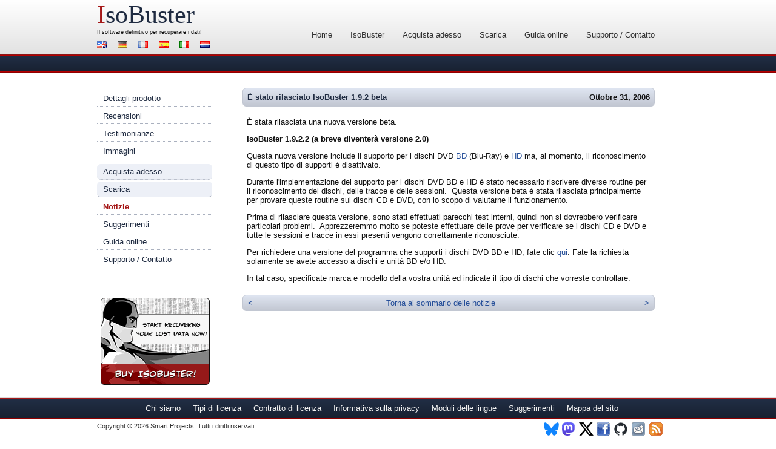

--- FILE ---
content_type: text/html; charset=UTF-8
request_url: https://www.isobuster.com/it/news/e_stato_rilasciato_isobuster_1.9.2_beta
body_size: 3617
content:
<!DOCTYPE html PUBLIC "-//W3C//DTD XHTML 1.0 Transitional//EN" "http://www.w3.org/TR/xhtml1/DTD/xhtml1-transitional.dtd"> <html xmlns="http://www.w3.org/1999/xhtml" lang="it"> <head> <meta http-equiv="Content-Type" content="text/html; charset=utf-8" /> <meta http-equiv="Content-Language" content="it" /> <base href="https://www.isobuster.com/it/" /> <meta name="robots" content="index,follow,noodp,noydir"/> <title>File Data Recovery software, best price quality solution</title> <meta name="description" content="IsoBuster recovers file data, photos, video, documents, images and more from optical media, CD, DVD, BD as well as all Flash media, MMC, SD, Micro SD, SSD, Compaq etc. and last but not least Hard Drives" /> <link rel="alternate" href="https://www.isobuster.com/news/isobuster_1.9.2_beta_release_notes" hreflang="en"/><link rel="alternate" href="https://www.isobuster.com/de/news/isobuster_1.9.2_beta_freigegeben" hreflang="de"/><link rel="alternate" href="https://www.isobuster.com/fr/news/sortie_d%27isobuster_1.9.2_beta" hreflang="fr"/><link rel="alternate" href="https://www.isobuster.com/es/news/anunciado_isobuster_1.9.2" hreflang="es"/><link rel="alternate" href="https://www.isobuster.com/it/news/e_stato_rilasciato_isobuster_1.9.2_beta" hreflang="it"/><link rel="alternate" href="https://www.isobuster.com/nl/news/isobuster_1.9.2_test_versie_vrijgegeven" hreflang="nl"/> <link rel="canonical" href="https://www.isobuster.com/it/news/e_stato_rilasciato_isobuster_1.9.2_beta"/> <meta name="viewport" content="width=device-width, initial-scale=1"> <link rel="alternate" type="application/rss+xml" title="IsoBuster, Notizie ed aggiornamenti" href="https://www.isobuster.com/it/feeds/news.php"/> <link rel="alternate" type="application/rss+xml" title="IsoBuster, Suggerimenti" href="https://www.isobuster.com/it/feeds/howto.php"/> <link rel="image_src" href="https://www.isobuster.com/images/logo.png" /> <meta property="og:title" content="IsoBuster" /> <meta property="og:url" content="https://www.isobuster.com/it/" /> <meta property="og:site_name" content="IsoBuster" /> <meta property="og:description" content="Recuperate i dati da CD, DVD, BD, HDD, dischi USB, chiavette USB, media card, SD e unità SSD con IsoBuster, il software vincitore di numerosi riconoscimenti, altamente specializzato e semplice da utilizzare, per recuperare i dati da CD, DVD, dischi fissi, SD, Compact CF, MMC. IsoBuster supporta dischi ottici di qualsiasi formato, dischi fissi, Memory card, unità Flash e tutti i file system più comuni: NTFS, UDF, FAT, ecc." /> <meta property="og:image" content="https://www.isobuster.com/images/logo.png" /> <meta property="og:type" content="Object" /> <meta property="fb:app_id" content="226213900837542" /> <link rel="icon" type="image/png" href="/images/splash.png" sizes="300x300"> <meta name="wot-verification" content="f50e5d39aae083130a40"/> <link rel="author" href="https://plus.google.com/u/0/112492616051935578961/posts" /> <link rel="publisher" href="https://plus.google.com/b/112704570851545369916/+isobuster/posts" /> <link rel="preload" as="image" href="/images/spritesv3.png" type="image/png" /> <link rel="shortcut icon" href="/images/favicon.ico" /> <link rel="stylesheet" type="text/css" href="/css/v3-style.min.css" /> <!--[if IE 6]>
<link rel="stylesheet" type="text/css" href="/css/style_ie6.min.css" >
<![endif]--> <!--[if IE 7]>
<link rel="stylesheet" type="text/css" href="/css/style_ie7.min.css" >
<![endif]--> <script type="text/javascript"> function iboljs() {  }</script> <script async src="https://www.googletagmanager.com/gtag/js?id=G-C7JWY97N3D"></script> <script>
  window.dataLayer = window.dataLayer || [];
  function gtag(){dataLayer.push(arguments);}
  gtag('js', new Date());
  gtag('config', 'G-C7JWY97N3D');
</script> </head> <body id="home-it" onload="iboljs()"> <div id="mobile-menu"> <label for="mobile-menu-select" class="visually-hidden">Vai a:</label> <select id="mobile-menu-select" onchange="if (this.value) window.location.href=this.value"> <option value="" disabled selected>Vai a</option> <option value=".">Home</option> <option value="isobuster.php">Dettagli su IsoBuster</option> <option value="download.php">Scarica</option> <option value="bn.php">Acquista IsoBuster</option> <option value="help/">Guida online</option> <option value="support.php">Supporto / Contatto</option> <option value="reviews.php">Recensioni</option> <option value="testimonials.php">Testimonianze</option> <option value="screenshots.php">Immagini</option> <option value="news/">Notizie</option> <option value="tips/">Suggerimenti</option> <option value="dvr.php">DVR / PVR</option> <option value="license-models.php">Tipi di licenza</option> <option value="map.php">Mappa del sito</option> </select> </div> <div id="header"> <div class="wrap clearfix"> <div class="one-fourth"> <div id="title-top"> <h2><a href="https://www.isobuster.com/it/" title="Il meglio per recuperare i dati!"><span class="title-red">I</span>soBuster</a></h2> </div> <div id="title-bottom">
          Il <a href="https://www.isobuster.com/it/" title="IsoBuster - il software definitivo per recuperare i dati">software definitivo per recuperare i dati</a>!  
        </div> <div id="languages"> <ul> <li><a id="english" href="/news/isobuster_1.9.2_beta_release_notes" title="English">English</a></li> <li><a id="german" href="/de/news/isobuster_1.9.2_beta_freigegeben" title="Deutsch">Deutsch</a></li> <li><a id="french" href="/fr/news/sortie_d%27isobuster_1.9.2_beta" title="Fran&#231;ais">Fran&#231;ais</a></li> <li><a id="spanish" href="/es/news/anunciado_isobuster_1.9.2" title="Espa&#241;ol">Espa&#241;ol</a></li> <li><a id="italian" href="/it/news/e_stato_rilasciato_isobuster_1.9.2_beta" title="Italiano">Italiano</a></li> <li><a id="dutch" href="/nl/news/isobuster_1.9.2_test_versie_vrijgegeven" title="Nederlands">Nederlands</a></li> </ul> </div> </div> <div class="three-fourth"> <div id="nav-top"> <ul> <li><a href="." title="Home">Home</a></li> <li><a href="isobuster.php" title="IsoBuster">IsoBuster</a></li> <li><a href="bn.php" title="Acquista adesso">Acquista adesso</a></li> <li><a href="download.php" title="Scarica">Scarica</a></li> <li><a href="help/" title="Guida online">Guida online</a></li> <li><a href="support.php" title="Supporto / Contatto">Supporto / Contatto</a></li> </ul> </div> </div> </div> </div> <div id="top"> <div class="wrap clearfix"> <div id="top-empty"> </div> </div> </div> <div id="main"> <div class="wrap clearfix"> <div id="sidebar-left"> <div id="nav-left"> <ul> <li><a href="isobuster.php" title="Dettagli prodotto">Dettagli prodotto</a></li> <li><a href="reviews.php" title="Recensioni">Recensioni</a></li> <li><a href="testimonials.php" title="Testimonianze">Testimonianze</a></li> <li><a href="screenshots.php" title="Immagini">Immagini</a></li> </ul> <ul id="nav-left-buy"> <li><a href="bn.php" title="Acquista adesso">Acquista adesso</a></li> <li><a href="download.php" title="Scarica">Scarica</a></li> </ul> <ul> <li><a id="homenav-l" href="news/" title="Notizie">Notizie</a></li> <li><a href="tips/" title="Suggerimenti">Suggerimenti</a></li> <li><a href="help/" title="Guida online">Guida online</a></li> <li><a href="support.php" title="Supporto / Contatto">Supporto / Contatto</a></li> </ul> </div> <a id="buy-now-sb" href="bn.php" title="Registra IsoBuster!">Registra IsoBuster</a> </div> <div class="three-fourth"> <div class="content"> <div class="news-article"> <div class="item"> <div class="item-header clearfix"> <div class="item-title"> <h1>È stato rilasciato IsoBuster 1.9.2 beta</h1> </div> <div class="item-date"> Ottobre 31, 2006 </div> </div> <div class="item-content"> <p>&Egrave; stata rilasciata una nuova versione beta.</p> <p class="bold">IsoBuster 1.9.2.2 (a breve diventer&agrave; versione 2.0)</p> <p>Questa nuova versione include il supporto per i dischi DVD <a href="news/sono_disponibili_nuovi_formati_di_dischi_ottici_bd_e_hd-dvd" title="Blu Ray and HD DVD">BD</a> (Blu-Ray) e <a href="news/sono_disponibili_nuovi_formati_di_dischi_ottici_bd_e_hd-dvd" title="Blu Ray and HD DVD">HD</a> ma, al momento, il riconoscimento di questo tipo di supporti &egrave; disattivato.</p> <p>Durante l'implementazione del supporto per i dischi DVD BD e HD &egrave; stato necessario riscrivere diverse routine per il riconoscimento dei dischi, delle tracce e delle sessioni.&nbsp;
        Questa versione beta &egrave; stata rilasciata principalmente per provare queste routine sui dischi CD e DVD, con lo scopo di valutarne il funzionamento.</p> <p>Prima di rilasciare questa versione, sono stati effettuati parecchi test interni, quindi non si dovrebbero verificare particolari problemi.&nbsp;
        Apprezzeremmo molto se poteste effettuare delle prove per verificare se i dischi CD e DVD e tutte le sessioni e tracce in essi presenti vengono correttamente riconosciute.</p> <p>Per richiedere una versione del programma che supporti i dischi DVD BD e HD, fate clic <a href="support.php" title="Supporto di IsoBuster">qui</a>.
        Fate la richiesta solamente se avete accesso a dischi e unit&agrave; BD e/o HD.</p> <p>In tal caso, specificate marca e modello della vostra unit&agrave; ed indicate il tipo di dischi che vorreste controllare.</p> </div> </div> </div> <div class="highlight-blue clearfix"> <div style="text-align:left; float:left; padding-right:220px;"><a href="news/e_stato_rilasciato_isobuster_v1.9.1" title="<"><</a></div> <div style="text-align:center; float:left;"><a href="news/" title="Torna al sommario delle notizie">Torna al sommario delle notizie</a></div> <div style="text-align:right; float:right;"><a href="news/fine_settimana_di_lavoro_a_cambridge" title=">">></a></div> </div> </div> </div> </div> </div> <div id="bottom-tier1"> <div class="wrap clearfix"> </div> </div> <div id="bottom-tier2"> <div class="wrap clearfix"> <div class="nav-bottom it"> <ul> <li><a href="about.php" title="Chi siamo">Chi siamo</a></li> <li><a href="license-models.php" title="Tipi di licenza">Tipi di licenza</a></li> <li><a href="eula.php" title="Contratto di licenza">Contratto di licenza</a></li> <li><a href="privacy.php" title="Informativa sulla privacy">Informativa sulla privacy</a></li> <li><a href="translations.php" title="Moduli delle lingue">Moduli delle lingue</a></li> <li><a href="tips/" title="Suggerimenti">Suggerimenti</a></li> <li><a href="map.php" title="Mappa del sito">Mappa del sito</a></li> </ul> </div> </div> </div> <div id="footer"> <div class="wrap"> <div class="clearfix"> <div class="half"> <div id="copyrights">
            Copyright &#169; 2026 <a href="https://www.isobuster.com" title="Smart Projects">Smart Projects</a>. Tutti i diritti riservati.
          </div> </div> <div class="half"> <div id="social-media"> <ul> <li><a id="bsky" href="https://bsky.app/profile/isobuster.bsky.social" target="_blank" title="Seguiteci su BlueSky">BlueSky</a></li> <li><a id="mastodon" target="_blank" href="https://techhub.social/@IsoBuster" title="Seguiteci su Mastodon">Mastodon</a></li> <li><a id="x" href="https://x.com/IsoBuster" target="_blank" title="Seguiteci su X">X</a></li> <li><a id="facebook" href="https://www.facebook.com/isobuster" target="_blank" title="Mettete 'Mi piace' su Facebook!">Facebook</a></li> <li><a id="github" href="https://github.com/Isobuster" target="_blank" title="Seguiteci su Github !">Github</a></li> <li><a id="newsletter" href="subscribe.php" title="Iscrivetevi alla nostra Newsletter!">Newsletter</a></li> <li><a id="rss" href="feeds/news.xml" target="_blank" title="Iscrivetevi al nostro feed RSS!">RSS</a></li> </ul> </div> </div> </div> </div> </div> </body> </html>

--- FILE ---
content_type: text/css
request_url: https://www.isobuster.com/css/v3-style.min.css
body_size: 4942
content:
@charset "utf-8";body{font-family:"Arial",Helvetica,sans-serif;font-size:13px;color:#111}body,h1,h2,h3,h4,h5,h6,ul{margin:0;padding:0}a{text-decoration:none;outline:none}img{border:none}h1,h2,h3,h4,h5{font-weight:400}h1,h2,h3{color:#1F2B41}h1{font-size:1.8em}h2{font-size:1.6em}h3{font-size:1.4em}h4{font-size:1.2em}h5{font-size:1em}.wrap{width:960px;margin:0 auto;padding:0 10px}#mobile-menu{display:none}.half,.one-third,.one-fourth,.one-sixth,.three-fourth,.custom-width1{margin-right:20px;float:left}.half{width:460px}.one-third{width:300px}.one-fourth{width:220px}.one-sixth{width:140px}.three-fourth{width:700px}.three-fourth .half{width:440px}.three-fourth .one-fourth{width:200px}.custom-width1{width:510px}.clearfix:after{content:".";display:block;clear:both;visibility:hidden;line-height:0;height:0}.visually-hidden{position:absolute;width:1px;height:1px;padding:0;margin:-1px;overflow:hidden;clip:rect(0,0,0,0);border:0}#header{background:#fff;background:-moz-linear-gradient(top,#fff 0%,#e2e2e2 100%);background:-webkit-gradient(linear,left top,left bottom,color-stop(0%,#fff),color-stop(100%,#e2e2e2));background:-webkit-linear-gradient(top,#fff 0%,#e2e2e2 100%);background:-o-linear-gradient(top,#fff 0%,#e2e2e2 100%);background:-ms-linear-gradient(top,#fff 0%,#e2e2e2 100%);background:linear-gradient(to bottom,#fff 0%,#e2e2e2 100%);filter:progid:DXImageTransform.Microsoft.gradient(startColorstr='#ffffff',endColorstr='#e2e2e2',GradientType=0);border-bottom:1px solid #8E1515}#header .one-fourth,#header .three-fourth{height:90px;overflow:hidden}#title-top h1{font-size:3.2em}#title-top h2{font-size:3.2em}#title-top a{font-family:"Times New Roman",Times,serif;color:#1F2B41}#title-top a .title-red{color:#A51818}#title-bottom{font-size:9px;color:#111}#title-bottom a{color:#111}#languages{margin-top:10px}#languages ul{list-style:none}#languages li{margin-right:12px;float:left}#languages li a{text-indent:-9999px}#english,#german,#french,#spanish,#italian,#dutch{width:22px;height:15px;display:block}#english{background:url(/images/spritesv3.png) no-repeat scroll 0 -16px}#german{background:url(/images/spritesv3.png) no-repeat scroll 0 0}#french{background:url(/images/spritesv3.png) no-repeat scroll 0 -48px}#spanish{background:url(/images/spritesv3.png) no-repeat scroll 0 -32px}#italian{background:url(/images/spritesv3.png) no-repeat scroll 0 -64px}#dutch{background:url(/images/spritesv3.png) no-repeat scroll 0 -80px}@media (max-width: 768px){#english,#german,#french,#spanish,#italian,#dutch{width:22px;height:15px}}#nav-top{margin-top:50px;float:right}#nav-top ul{list-style:none}#nav-top li{margin-right:10px;float:left;list-style:none}#nav-top li a{padding:6px 10px;color:#303030}#nav-top li a:hover,body#home a#homenav-t,body#home-de a#homenav-t,body#home-fr a#homenav-t,body#home-es a#homenav-t,body#home-it a#homenav-t,body#home-nl a#homenav-t{background:#1F2B41;color:#F0F0F0;-moz-border-radius:6px;-webkit-border-radius:6px;border-radius:6px}#top,#bottom-tier2{background:#212e45;background:-moz-linear-gradient(top,#212e45 0%,#182131 100%);background:-webkit-gradient(linear,left top,left bottom,color-stop(0%,#212e45),color-stop(100%,#182131));background:-webkit-linear-gradient(top,#212e45 0%,#182131 100%);background:-o-linear-gradient(top,#212e45 0%,#182131 100%);background:-ms-linear-gradient(top,#212e45 0%,#182131 100%);background:linear-gradient(to bottom,#212e45 0%,#182131 100%);filter:progid:DXImageTransform.Microsoft.gradient(startColorstr='#212e45',endColorstr='#182131',GradientType=0);border-top:1px solid #B50000;border-bottom:1px solid #B50000;color:#F0F0F0}#top-left,#top-right{float:left}#top-left{width:520px;height:160px;overflow:hidden}#top-left h1{padding-top:26px;color:#FFF;font-size:26px}#top-left h4{padding-top:12px;color:#CCC;font-size:18px;font-style:italic}#home-de #top-left h1{padding-top:16px}#home-fr #top-left h1{padding-top:26px;font-size:20px}#home-es #top-left h1{padding-top:26px;font-size:24px}#home-es #top-left h4{font-size:17px}#home-it #top-left h1{padding-top:17px;font-size:24px}#top-left p{padding-top:12px}#top-right{width:440px;height:160px;background:url(/images/isobuster.webp) 0 0 no-repeat;overflow:hidden}#top .half{padding:12px 0}#top-empty{margin:0;padding:0;height:26px}#main{padding-bottom:20px;border-top:1px solid #900000}#best-choice{width:150px;height:100px;top:200px;left:830px;position:relative;display:block;background:url(/images/spritesv3.png) 0 -132px no-repeat}#home-it #best-choice,#home-fr #best-choice{top:295px}#home-de #best-choice{top:300px}#home-es #best-choice{top:322px}#home-nl #best-choice{top:265px}#sidebar-left{width:220px;margin-right:20px;padding-top:30px;float:left}#nav-left{width:190px}#nav-left ul{list-style:none}#nav-left li{margin-bottom:3px;border-bottom:1px dotted #AAB1BF}#nav-left li a{width:180px;padding:5px 0 5px 10px;display:block;color:#1F2B41}#nav-left li a:hover,body#home a#homenav-l,body#home-de a#homenav-l,body#home-fr a#homenav-l,body#home-es a#homenav-l,body#home-it a#homenav-l,body#home-nl a#homenav-l{color:#A51818;font-weight:700}#nav-left-buy{margin-top:8px}#nav-left-buy li{background:#EDF0F7;-moz-border-radius:6px;-webkit-border-radius:6px;border-radius:6px}.content{padding:25px 20px 10px 0}.content a{color:#264F99}.content a:hover{text-decoration:underline}.content ul,.content .horizontal-list,.content .testimonials-list li{margin:15px 0 25px}.content li{margin:4px 0 4px 20px}.content ul ul{margin:10px 0}.content ul ul li{margin:2px 0 2px 20px}.content .decimal-list{list-style:decimal}.content .no-style-list,.content .horizontal-list,.content .horizontal-list-images,.content .testimonials-list{list-style:none}.content .no-style-list{margin:10px 0}.content .no-style-list li{margin:2px 0}.content .horizontal-list li{margin:0 5px 0 0;float:left}.content .horizontal-list-images li{height:90px;margin:0 10px 0 0;float:left}.content .testimonials-list li{border-bottom:1px dotted #AAB1BF}.item-header{padding:7px;border:1px solid #C2C7D2;-moz-border-radius:6px;-webkit-border-radius:6px;border-radius:6px}.item-header,.product-box,.team-box-description h4{background:#dfe5f1;background:-moz-linear-gradient(top,#dfe5f1 0%,#c2c7d2 100%);background:-webkit-gradient(linear,left top,left bottom,color-stop(0%,#dfe5f1),color-stop(100%,#c2c7d2));background:-webkit-linear-gradient(top,#dfe5f1 0%,#c2c7d2 100%);background:-o-linear-gradient(top,#dfe5f1 0%,#c2c7d2 100%);background:-ms-linear-gradient(top,#dfe5f1 0%,#c2c7d2 100%);background:linear-gradient(to bottom,#dfe5f1 0%,#c2c7d2 100%);filter:progid:DXImageTransform.Microsoft.gradient(startColorstr='#dfe5f1',endColorstr='#c2c7d2',GradientType=0)}.content .tips-tricks{padding:7px;list-style:disc}.content .tips-tricks li{margin:0 0 8px 30px;padding-bottom:8px;border-bottom:1px dotted #AAB1BF}.image-title:after{visibility:hidden;display:block;font-size:0;content:" ";clear:both;height:0}.image-title span,.image-title a{float:left}.image-title a{margin-left:15px}.image-title a img{margin-top:xx px}.product-box{margin-top:20px;padding-bottom:5px;border:1px solid #C2C7D2;-moz-border-radius:6px;-webkit-border-radius:6px;border-radius:6px}.product-box-title{background:#D0D6E1;border-bottom:1px solid #C2C7D2}.product-box-title h2{padding:8px;font-size:16px;font-weight:700}.product-box-product{margin:10px 0 5px}.product-box-description,.product-box-price,.product-box-buy{padding:8px;float:left}.product-box-description{width:410px}.product-box-price,.product-box-buy{width:106px;text-align:center}.product-box-price{font-weight:700}.product-box-buy .buy-btn2{padding:6px 10px 6px 40px;border:1px solid #700000;background:#AF0000 url(/images/spritesv3.png) 8px -314px no-repeat;-moz-border-radius:6px;-webkit-border-radius:6px;border-radius:6px;color:#FFF;font-weight:700}.product-box-buy .buy-btn2:hover{background-color:#E00000;text-decoration:none}#special-deal-hp{width:850px;height:75px;margin:25px 0 20px;display:block;background:url(/images/special-deal-hp.jpg) no-repeat;border:1px solid #111;-moz-border-radius:6px;-webkit-border-radius:6px;border-radius:6px;text-indent:-9999px}.item{margin:20px 0}.news-article .item{margin:0 0 20px}.item-title,.item-date{font-weight:700}.item-title{float:left}.news-page .item-title,.news-article .item-title{width:520px}.item-title h1,.item-title h3{font-size:13px;font-weight:700}.item-date{float:right}.item-content{padding:5px 7px 0}#contact-form{padding-top:10px}.contact-line{margin-bottom:8px}.contact-line-l,contact-line-r{float:left}.contact-line-l{width:160px;padding-top:3px}.contact-line-l p{margin:0;padding:0}.contact-line-r .text-input{padding:3px;border:1px solid #C2C7D2;-moz-border-radius:4px;-webkit-border-radius:4px;border-radius:4px;font-family:"Arial",Helvetica,sans-serif;font-size:13px}.contact-line-r .text-input:focus{background:#F8F5E3;border:1px solid #A8ACB5}.contact-line-r #name,.contact-line-r #email{width:250px}.contact-line-r #os,.contact-line-r #isoversion{width:275px}.contact-line-r #problem{width:375px}.contact-buttons{margin-left:160px}.contact-buttons #send,.contact-buttons #clear{padding:3px 6px;float:left;background:#45536C;border:1px solid #222935;-moz-border-radius:6px;-webkit-border-radius:6px;border-radius:6px;color:#FFF;font-weight:700;cursor:pointer}.contact-buttons #send:hover,.contact-buttons #clear:hover{background:#5C6F8E}.contact-line #send{margin-right:6px}.upgrade-page .decimal-list li{margin-bottom:10px;padding:12px;background:#f3eed4;background:-moz-linear-gradient(top,#f3eed4 0%,#e5debd 100%);background:-webkit-gradient(linear,left top,left bottom,color-stop(0%,#f3eed4),color-stop(100%,#e5debd));background:-webkit-linear-gradient(top,#f3eed4 0%,#e5debd 100%);background:-o-linear-gradient(top,#f3eed4 0%,#e5debd 100%);background:-ms-linear-gradient(top,#f3eed4 0%,#e5debd 100%);background:linear-gradient(to bottom,#f3eed4 0%,#e5debd 100%);filter:progid:DXImageTransform.Microsoft.gradient(startColorstr='#f3eed4',endColorstr='#e5debd',GradientType=0);border:1px solid #CEC7A9;-moz-border-radius:6px;-webkit-border-radius:6px;border-radius:6px}.upgrade-page .coupon{width:200px;margin:16px 0 24px;padding:6px 10px;border:1px solid #111;-moz-border-radius:6px;-webkit-border-radius:6px;border-radius:6px;font-weight:700;text-align:center}.upgrade-page #email,.upgrade-page #upgr{width:275px;padding:3px;border:1px solid #C2C7D2;-moz-border-radius:4px;-webkit-border-radius:4px;border-radius:4px;font-family:"Arial",Helvetica,sans-serif;font-size:13px}.upgrade-page #email:focus,.upgrade-page #upgr:focus{background:#F8F5E3;border:1px solid #A8ACB5}.upgrade-page #send{padding:3px 6px;background:#45536C;border:1px solid #222935;-moz-border-radius:6px;-webkit-border-radius:6px;border-radius:6px;color:#FFF;font-weight:700;cursor:pointer}.upgrade-page #send:hover{background:#5C6F8E}.team-box{list-style:none}.team-item{padding:15px 0 20px;border-bottom:1px dotted #AAB1BF}.team-item-l,.team-item-r{float:left}.team-item-l{width:150px;margin-right:15px}.team-photo{width:150px;height:175px}.team-item-r{width:470px}.team-box-description{padding:5px}.team-box-description h4{padding:7px;border:1px solid #C2C7D2;-moz-border-radius:6px;-webkit-border-radius:6px;border-radius:6px;color:#1F2B41;font-size:13px;font-weight:700}.team-box-description p{padding:0 7px 0 5px}.bold{font-weight:700}.italic{font-style:italic}.small{font-size:11px}.red{color:#A51818}.blue{color:#45536C}.green{color:#28734C}.line-height{line-height:24px}.center{text-align:center}.spacy{padding:10px 0}.spacy-top{padding-top:10px}.spacy-top-xl{padding-top:20px}.spacy-bottom{padding-bottom:10px}.highlight-blue,.highlight-red,.highlight-yellow,.highlight-bright-yellow,.highlight-green,.highlight-button,.highlight-warning{margin:10px 0;border:1px solid;-moz-border-radius:6px;-webkit-border-radius:6px;border-radius:6px;padding:5px 8px}.highlight-button,.highlight-warning{padding:12px}.highlight-blue,.highlight-button{background:#dfe5f1;background:-moz-linear-gradient(top,#dfe5f1 0%,#c2c7d2 100%);background:-webkit-gradient(linear,left top,left bottom,color-stop(0%,#dfe5f1),color-stop(100%,#c2c7d2));background:-webkit-linear-gradient(top,#dfe5f1 0%,#c2c7d2 100%);background:-o-linear-gradient(top,#dfe5f1 0%,#c2c7d2 100%);background:-ms-linear-gradient(top,#dfe5f1 0%,#c2c7d2 100%);background:linear-gradient(to bottom,#dfe5f1 0%,#c2c7d2 100%);filter:progid:DXImageTransform.Microsoft.gradient(startColorstr='#dfe5f1',endColorstr='#c2c7d2',GradientType=0);border-color:#C2C7D2}.highlight-red{background:#FFA79E;border-color:#FC5644}.highlight-bright-yellow{background:#FFFCBC;border-color:#F7F13B}.box-txt{padding:10px;background:##f9f9f9;border-color:#F7F13B;font-family:"Courier New",Courier,monospace;border:1px solid;border-radius:6px}.monospace{font-family:"Courier New",Courier,monospace}.highlight-green{background:#B3FFB3;border-color:#A1E6A1}.highlight-yellow,.highlight-warning{background:#f3eed4;background:-moz-linear-gradient(top,#f3eed4 0%,#e5debd 100%);background:-webkit-gradient(linear,left top,left bottom,color-stop(0%,#f3eed4),color-stop(100%,#e5debd));background:-webkit-linear-gradient(top,#f3eed4 0%,#e5debd 100%);background:-o-linear-gradient(top,#f3eed4 0%,#e5debd 100%);background:-ms-linear-gradient(top,#f3eed4 0%,#e5debd 100%);background:linear-gradient(to bottom,#f3eed4 0%,#e5debd 100%);filter:progid:DXImageTransform.Microsoft.gradient(startColorstr='#f3eed4',endColorstr='#e5debd',GradientType=0);border-color:#CEC7A9}.highlight-yellow a{color:#A51818}.highlight-box-l,.highlight-box-r{float:left}.highlight-box-l{margin-right:20px}.highlight-box-l,.highlight-box-r{float:left}.highlight-box-l{margin-right:20px}.free-download{margin:10px 0}.free-download-l,.free-download-r{float:left}.free-download-l{margin-right:20px}.free-download-r{padding-top:10px}.title-feed .title{float:left}.title-feed .rss-feed{padding-top:2px;float:right}.title-feed .rss-feed-l,.title-feed .rss-feed-r{float:left}.title-feed .rss-feed-l{margin-right:7px;padding-top:3px}.content .buy-btn1,.content .download-btn1{padding:6px 10px 6px 40px;-moz-border-radius:6px;-webkit-border-radius:6px;border-radius:6px;color:#FFF;font-weight:700}.content .buy-btn1:hover,.content .download-btn1:hover{text-decoration:none}.content .buy-btn1{background:#AF0000 url(/images/spritesv3.png) 8px -314px no-repeat;border:1px solid #700000}.content .buy-btn1:hover{background-color:#E00000}.content .download-btn1{background:#45536C url(/images/spritesv3.png) 8px -377px no-repeat;border:1px solid #222935}.content .download-btn1:hover{background-color:#5C6F8E}#buy-now-fp{width:400px;padding:20px;background:#bec7da;background:-moz-linear-gradient(top,#bec7da 0%,#9ea6b4 100%);background:-webkit-gradient(linear,left top,left bottom,color-stop(0%,#bec7da),color-stop(100%,#9ea6b4));background:-webkit-linear-gradient(top,#bec7da 0%,#9ea6b4 100%);background:-o-linear-gradient(top,#bec7da 0%,#9ea6b4 100%);background:-ms-linear-gradient(top,#bec7da 0%,#9ea6b4 100%);background:linear-gradient(to bottom,#bec7da 0%,#9ea6b4 100%);filter:progid:DXImageTransform.Microsoft.gradient(startColorstr='#bec7da',endColorstr='#9ea6b4',GradientType=0);border:1px solid #6A6F77;-moz-border-radius:6px;-webkit-border-radius:6px;border-radius:6px;color:#000}#buy-now-fp h2{font-size:1.6em;color:#131B29}#buy-now-fp-l,#buy-now-fp-r{float:left}#buy-now-fp-l{width:240px}#buy-now-fp-b{padding:10px 0 8px}#buy-now-fp-lb .buy-btn1{margin-right:8px}#buy-now-fp-r{width:160px}.isobuster-box{width:160px;height:210px;margin-left:-80px;top:50%;left:50%;position:relative;display:block;background:url(/images/spritesv3.png) -242px -152px no-repeat;text-indent:-9999px}#buy-now-sb{width:178px;height:142px;margin:50px 0 0 6px;display:block;background:url(/images/spritesv3.png) -222px 0 no-repeat;border:1px solid #111;-moz-border-radius:6px;-webkit-border-radius:6px;border-radius:6px;text-indent:-9999px}#special-deal-sb{width:178px;height:140px;margin:50px 0 0 6px;display:block;background:url(/images/special-deal-sidebar.png) 0 0 no-repeat;border:1px solid #111;-moz-border-radius:6px;-webkit-border-radius:6px;border-radius:6px;text-indent:-9999px}.toggle-box{margin-top:20px}.toggle-box p{margin:0;padding:0}.toggle-title{width:100%;margin-bottom:10px;padding:10px;background:#BBC4D5;cursor:pointer;-moz-border-radius:6px;-webkit-border-radius:6px;border-radius:6px}.toggle-title:hover,.active{background:#45536C;color:#F0F0F0}.toggle-title a{color:#111}.toggle-content{padding-bottom:10px}#license-models{margin:20px 0;background:#DFE5F1;border-collapse:collapse;font-size:12px}#license-models tr,td{border:1px solid #C2C7D2}#license-models .column-description{height:35px;background:#D0D6E1;color:#1F2B41;font-weight:700;text-transform:uppercase}#license-models .row-description,#license-models .c-none,#license-models .c-yes,#license-models .c-no{padding:5px 8px}#license-models .row-description{width:300px;text-align:left}#license-models .c-none,#license-models .c-yes,#license-models .c-no,#license-models .c-future{width:100px;text-align:center}#license-models .c-yes{background:#C3F1E5}#license-models .c-no{background:#EECEDB}#license-models .c-future{background:#F3EED4}.dll-table{line-height:22px}.dll-table .blue-bg{background:#DFE5F1}.dll-table-l,.dll-table-r{float:left}.dll-table-l{margin-right:70px}.dll-table .table-line{-moz-border-radius:4px;-webkit-border-radius:4px;border-radius:4px}.dll-table .table-line-l,.dll-table .table-line-r{padding:1px 8px;float:left}.dll-table .table-line-l{width:200px;font-weight:700}#bottom-tier1{background:#fff;background:-moz-linear-gradient(top,#fff 0%,#dadada 2%,#d5d5d5 100%);background:-webkit-gradient(linear,left top,left bottom,color-stop(0%,#fff),color-stop(2%,#dadada),color-stop(100%,#d5d5d5));background:-webkit-linear-gradient(top,#fff 0%,#dadada 2%,#d5d5d5 100%);background:-o-linear-gradient(top,#fff 0%,#dadada 2%,#d5d5d5 100%);background:-ms-linear-gradient(top,#fff 0%,#dadada 2%,#d5d5d5 100%);background:linear-gradient(to bottom,#fff 0%,#dadada 2%,#d5d5d5 100%);filter:progid:DXImageTransform.Microsoft.gradient(startColorstr='#ffffff',endColorstr='#d5d5d5',GradientType=0);border-top:1px solid #DADADA;border-bottom:1px solid #900000;color:#333}#bottom-tier1 .half,#bottom-tier1 .one-third,#bottom-tier1 .one-fourth{padding:12px 0}#bottom-tier1 p{font-size:12px}#bottom-tier1 a{color:#264F99}#bottom-tier1 a:hover{text-decoration:underline}#bottom-tier1 h3{color:#222}#bottom-tier1 .testimonials-fp{width:430px;list-style-image:url(/images/quote.png)}#bottom-tier2{padding:8px;border-top:1px solid #A51818;border-bottom:1px solid #A51818;color:#F0F0F0}#bottom-tier2 h3{color:#BBC4D5}.nav-bottom{left:50%;position:relative}.en{width:760px;margin-left:-290px}.de{width:650px;margin-left:-275px}.fr{width:1000px;margin-left:-450px}.es{width:970px;margin-left:-435px}.it{width:890px;margin-left:-400px}.nl{width:660px;margin-left:-280px}.nav-bottom ul{list-style:none}.nav-bottom li{margin-right:20px;float:left}.nav-bottom li a{color:#F0F0F0}.nav-bottom li a:hover,body#home a#homenav-b,body#home-de a#homenav-b,body#home-fr a#homenav-b,body#home-es a#homenav-b,body#home-it a#homenav-b,body#home-nl a#homenav-b{color:#63A6F2}#testimonials{list-style:none}.testifier{font-style:italic}#bottom-tier1 .testifier{color:#404040}#bottom-tier2 .testifier{color:#B1B1B1}#footer{height:50px;border-top:1px solid #900000}#footer .half{padding-top:6px}#copyrights{font-size:11px;color:#303030}#copyrights a{color:#303030}#copyrights a:hover{text-decoration:underline}#social-media{float:right}#social-media ul{list-style:none}#social-media li{margin-right:4px;float:left}#social-media li a,a.rss-feed{width:25px;height:22px;display:block;text-indent:-9999px}.sprite{display:inline-block;width:25px;height:24px;background-repeat:no-repeat;margin-right:8px;vertical-align:middle}#newsletter{background:url(/images/spritesv3.png) no-repeat scroll -351px -378px}#rss,a.rss-feed{background:url(/images/spritesv3.png) no-repeat scroll -378px -378px}#facebook{background:url(/images/spritesv3.png) no-repeat scroll -324px -378px}#bsky{background:url(/images/spritesv3.png) no-repeat scroll -166px -7px}#twitter,#x{background:url(/images/spritesv3.png) no-repeat scroll -194px -8px}#mastodon{background:url(/images/spritesv3.png) no-repeat scroll -138px -7px}#github{background:url(/images/spritesv3.png) no-repeat scroll -195px -35px}#landing-pages{color:#A0A0A0;font-size:10px}.lp-expand{width:100%;color:#666;cursor:pointer}.active{background:none}.lp-content{padding-bottom:5px}.lp-content a{color:#A0A0A0}.lp-content a:hover{color:#666;text-decoration:underline}.CMD-dialog,.MSYS-dialog{padding:10px;background:none repeat scroll 0 0 #000;background:-webkit-linear-gradient(left,black,black,#617187);background:-o-linear-gradient(right,black,black,#617187);background:-moz-linear-gradient(right,black,black,#617187);background:linear-gradient(to right,black,black,#617187);border:3px solid #c6d5e9;border-radius:4px;color:#fff;font-weight:700;font-size:12px}.MSYS-dialog{background:-webkit-linear-gradient(left,black,black,#040);background:-o-linear-gradient(right,black,black,#040);background:-moz-linear-gradient(right,black,black,#040);background:linear-gradient(to right,black,black,#040)}@media screen and (max-width:1023px){.wrap{width:100%;padding:0}.half{width:auto;margin-right:0;padding:20px 10px 0!important;float:none}.one-fourth{padding-left:10px}.three-fourth{width:auto;margin:0;padding:20px 10px 0}.content{padding:0}#header .wrap .one-fourth{width:auto}#header .wrap .three-fourth{width:auto;height:55px;float:right}#header .wrap .three-fourth #nav-top{margin-top:30px;float:none;font-size:11px}#header .wrap .three-fourth #nav-top ul li{margin-right:4px}#header .wrap .three-fourth #nav-top ul li a{padding:5px 7px}#top .wrap #top-left{width:auto;height:auto;padding:0 10px 30px}#top .wrap #top-right{display:none}#main .wrap .half #buy-now-fp,#main .wrap .half #buy-now-fp #buy-now-fp-t #buy-now-fp-l{width:auto}#main .wrap .half #buy-now-fp #buy-now-fp-t #buy-now-fp-l{padding:20px 160px 20px 0;background:url(/images/isobuster-box.png) right 50% no-repeat}#main .wrap .half #buy-now-fp #buy-now-fp-t #buy-now-fp-r{width:0;display:none}#main .wrap #sidebar-left{width:auto;margin-right:10px}#main .wrap .three-fourth{width:550px;max-width:550px;padding:0}#main .wrap .three-fourth .content{width:auto;padding:20px 10px 0}#main .wrap .three-fourth .content .tip .item .item-content .spacy img{max-width:100%!important}#main .wrap .three-fourth .content .half{width:auto;padding:0}#main .wrap .three-fourth .content .one-fourth{margin:0 auto;float:none}#main .wrap .three-fourth .content .dll-table .dll-table-r{margin-top:10px}#main .wrap .three-fourth .content .one-third{width:0!important;float:none!important;display:none!important}#main .wrap .three-fourth .content iframe,#bottom-tier1 .spacy iframe{display:none!important}#main .wrap .three-fourth .content .g-recaptcha iframe{display:inherit!important}#bottom-tier1 .wrap .half .testimonials-fp{width:auto;margin-left:25px}#bottom-tier2 .wrap .nav-bottom{width:100%;margin-left:0;left:0}#bottom-tier2 .wrap .nav-bottom ul li{margin-top:6px;margin-bottom:6px}.item .item-title{width:auto;float:none}.item .item-date{margin-top:10px;float:none}.highlight-blue div{padding:2px 0!important;float:none!important;text-align:center!important}.news-page .title-feed .title,.news-page .title-feed .rss-feed{float:none}.team-box .team-item{margin:0}.team-box .team-item .team-item-l,.team-box .team-item .team-item-r{width:auto;float:none}.team-box .team-item .team-item-r{margin-top:10px}#best-choice{display:none}#landing-pages{margin-left:10px}}@media screen and (max-width:767px){#mobile-menu{width:100%;height:40px!important;margin-top:-40px;display:inherit!important;position:fixed;background:#182132;border-bottom:2px solid #8e1515;text-align:center;z-index:1000}#mobile-menu select{width:100%;height:30px;margin-top:5px;padding:5px;background:#f7f7f7;border:1px solid #000}#header{margin-top:40px}#header .wrap .three-fourth{display:none}#top{background:#182132}#top .wrap #top-left h1{font-size:18px}#top .wrap #top-left h4{font-size:15px}#main .wrap .half #buy-now-fp #buy-now-fp-t #buy-now-fp-l{padding:20px 0;background:none!important}#main .wrap #sidebar-left{display:none!important}#main .wrap .three-fourth{width:100%!important}#main .wrap .three-fourth img{max-width:100%!important}#main .wrap .three-fourth .content .product-box-description,#main .wrap .three-fourth .content .product-box-price,#main .wrap .three-fourth .content .product-box-buy{width:auto}#main .wrap .three-fourth .content #contact-form #problem{width:100%}#main .wrap .three-fourth .content object{width:auto!important}#bottom-tier2{background:#182132}.content ul.map-list li{margin:10px 0 10px 12px !important}}@media screen and (max-width:480px){#main .wrap .three-fourth .content .highlight-button .highlight-box-l{margin-right:0}#main .wrap .three-fourth .content .highlight-button .highlight-box-l,#main .wrap .three-fourth .content .highlight-button .highlight-box-r{float:none}#main .wrap .three-fourth .content .highlight-button .highlight-box-r{margin-top:20px!important}}@media screen and (max-width:479px){#main .wrap .buy-btn1,#main .wrap .download-btn1{display:inline-block!important}#main .wrap .download-btn1{margin-top:10px!important}#main .wrap .three-fourth .content .highlight-button{background:#dfe5f1!important}#main .wrap .three-fourth .content #license-models{width:280px!important;font-size:11px!important;word-break:break-all!important}#main .wrap .three-fourth .content #license-models .row-description,#main .wrap .three-fourth .content #license-models .c-none,#main .wrap .three-fourth .content #license-models .c-yes,#main .wrap .three-fourth .content #license-models .c-no{padding:0!important}#main .wrap .three-fourth .content .dll-table .dll-table-l{margin-right:0}#main .wrap .three-fourth .content .dll-table .dll-table-l .table-line-l,#main .wrap .three-fourth .content .dll-table .dll-table-r .table-line-l{width:150px}}